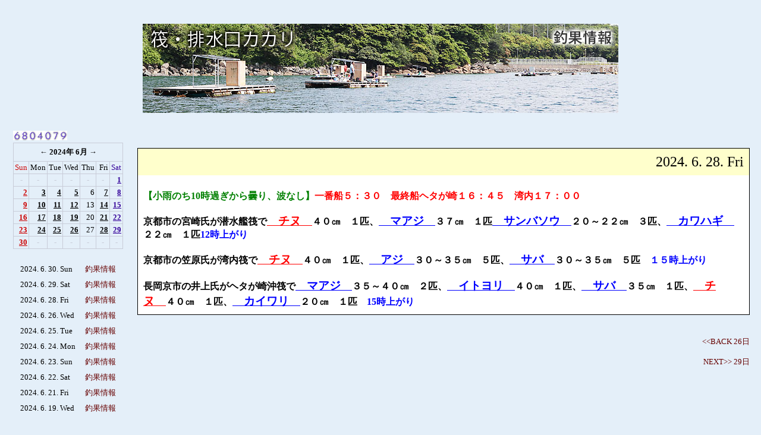

--- FILE ---
content_type: text/html
request_url: http://www.number21.jp/adiary/diary2.cgi?id=umikku2&action=view&year=2024&month=6&day=28
body_size: 29665
content:
<!DOCTYPE HTML PUBLIC "-//W3C//DTD HTML 4.0 Transitional//EN">
<html>
<HEAD>
<META HTTP-EQUIV="Content-type" CONTENT="text/html; charset=Shift_JIS">
<META HTTP-EQUIV="Content-Style-Type" content="text/css">
<META HTTP-EQUIV="Content-Script-Type" content="text/javascript">
<META HTTP-EQUIV="Cache-Control" content="no-cache">
<META HTTP-EQUIV="Pragma" content="no-cache">
<meta name="description" content="日記">

<TITLE>++ＵＭＩＫＫＵ釣果++</TITLE>
<style type="text/css">
<!--
BODY{scrollbar-face-color:#cccccc;scrollbar-arrow-color:#4d6073;scrollbar-track-color:#FFFFFF;scrollbar-highlight-color: #FFFFFF;scrollbar-shadow-color: #4d6073;scrollbar-3dlight-color: #4d6073;scrollbar-darkshadow-color: #FFFFFF;

}
a:link    {text-decoration:none;}
a:visited {text-decoration:none;}
a:active  {text-decoration:none;}
a:hover   {text-decoration:underline overline; color:#339933; position:relative;top:1px;left:1px;}
body,tr,td { font-size: 10pt; }

.LINE {border:1px solid #000000;}

.INPUT { color: "#000000"; border:1px solid #000000; background: "#E4Eff9"; }
-->
</style>
<script LANGUAGE="JavaScript">
<!--
xx = new Date();
yy = xx.getYear();
mm = xx.getMonth() + 1;
dd = xx.getDate();
if (yy < 2000) { yy += 1900; }

function Day(day){

if((yy == 2024) && (mm == 6) && (dd == day)) {
	document.write('<font style="background-color: #ffff99;">');
}

}
function Day2(day2){

if((yy == 2024) && (mm == 6) && (dd == day2)) {
	document.write('</font>');
}

}
var ta = "";
function imagewindow(target,wid,hei,ta) {
 picposi(target,wid,hei);
win = window.open("",target,Val);
}
function imagewindow2(pictar,target,wid,hei) {
 picposi(target,wid,hei);

 win = window.open("" ,target, Val);
 win.document.open();
 win.document.write('<html><head><title>&nbsp;IMAGE</title>');
 win.document.write('</head><');
 win.document.write('body><CENTER><A href="#" onclick="window.close()"><img src="http://www.number21.jp/diary/umikku2/image/' , pictar , '" border=0 alt="クリックで閉じる"></A></CENTER>' );
 win.document.write('</body></html>');
 win.document.close();
 
}
function picposi(target,wid,hei) {
var scwid = screen.width; var schei = screen.height;
if (target == 10000) {
if (ta) { target = ta; }
var scch = "";
if (wid > scwid - 100) { wid = scwid - 100; scch = 1; }
if (hei > schei - 150) { hei = schei - 150; scch = 1; }
x = (scwid - wid) / 5; y = (schei - hei) / 5;
if (scch == 1) { var scrly = "yes"; wid = wid + 40;hei = hei + 45; }
else { var scrly = "no"; wid += 20; hei += 25; }
} else {
wid += 20; hei += 25; 
x = (scwid - wid) / 3;
y = (schei - hei) / 3;
var scrly = "no";
}
Val = "width=" + wid + ",height=" + hei + ",location=no,status=no,scrollbars=" + scrly + ",menubar=no,resizable=yes,toolbar=no,left="+x+",top="+y;
}
function dispconti(contiid){
if(document.getElementById){
 if(document.getElementById(contiid).style.display == "none")
  document.getElementById(contiid).style.display = "block";
 else
  document.getElementById(contiid).style.display = "none";
 }
}

// -->
</SCRIPT>

</HEAD>
<body text="#000000" link="#660000" vlink="#660000" alink="#339933" background="" bgcolor="#E4Eff9">
<DIV align=center>
<BR><BR>
<DIV align=center><A href="../diary/umikku2/index.html"><IMG src="http://www.umikku.com/image/tyouka/ikada.jpg" border="0"></A></DIV><BR>
<TABLE cellpadding=10 cellspacing=1 width=100%><TR><TD valign=top nowrap>
<TABLE><TR><TD><SCRIPT Language="JavaScript">
<!--
var ref = document.referrer;
if (ref == "[unknown origin]") { ref = ""; }
var coch = "";
var co = new Date();
var rn1 = co.getDate();
var rn2 = co.getHours();
var rnn = "&rn="+rn1+rn2;
if(ref.indexOf("/diary/umikku2")!=-1){ coch = 1; } 
if(ref.indexOf("/adiary/diary2.cgi")!=-1){ coch = 1; } 
if(ref.indexOf("editset.cgi")!=-1){ coch = 0; }
if(ref.indexOf("http://www.number21.jp")==-1){ coch = 0; }
if (coch == 0) {
document.write("<img src='counter.cgi?id=umikku2&ip=&gif=1&dig=6" + rnn + "'>");
}
// -->
</SCRIPT>
<NOSCRIPT><img src="counter.cgi?id=umikku2&ip=&gif=1&dig=6"></NOSCRIPT>
</TD></TR><TR><TD align=center><table bgcolor="#C8CCD8" cellpadding=2 cellspacing=1>
<tr><th colspan=7 bgcolor="#E4Eff9" height=30><A href="./diary2.cgi?id=umikku2&action=view&year=2024&month=5"><font color="#000000">←</FONT></A>
<A href="./diary2.cgi?id=umikku2&action=view&year=2024&month=6"><font color="#000000" face="Verdana">2024年 6月</font></A> <A href="./diary2.cgi?id=umikku2&action=view&year=2024&month=7"><font color="#000000">→</FONT></A>
</th></tr><tr>
<td align=center bgcolor="#E4Eff9"><font color="#cc0000">Sun</font></td><td align=center bgcolor="#E4Eff9"><font color="#000000">Mon</font></td><td align=center bgcolor="#E4Eff9"><font color="#000000">Tue</font></td><td align=center bgcolor="#E4Eff9"><font color="#000000">Wed</font></td><td align=center bgcolor="#E4Eff9"><font color="#000000">Thu</font></td><td align=center bgcolor="#E4Eff9"><font color="#000000">&nbsp;Fri</font></td><td align=center bgcolor="#E4Eff9"><font color="#330099">Sat</font></td></tr>
<tr><td align=center bgcolor="#E4Eff9"> <FONT color="#C8CCD8">-</FONT> </td><td align=center bgcolor="#E4Eff9"> <FONT color="#C8CCD8">-</FONT> </td><td align=center bgcolor="#E4Eff9"> <FONT color="#C8CCD8">-</FONT> </td><td align=center bgcolor="#E4Eff9"> <FONT color="#C8CCD8">-</FONT> </td><td align=center bgcolor="#E4Eff9"> <FONT color="#C8CCD8">-</FONT> </td><td align=center bgcolor="#E4Eff9"> <FONT color="#C8CCD8">-</FONT> </td><td bgcolor="#E4Eff9" align=right valign=top nowrap><A href="./diary2.cgi?id=umikku2&action=view&year=2024&month=6&day=1#6_1"><font color="#330099" face="Verdana" onmouseover="this.style.backgroundColor='#ffff99'" onmouseout="this.style.backgroundColor='#E4Eff9'"><U><B>1</B></U></font></A><BR>
</td></tr>
<tr><td bgcolor="#E4Eff9" align=right valign=top nowrap><A href="./diary2.cgi?id=umikku2&action=view&year=2024&month=6&day=2#6_2"><font color="#cc0000" face="Verdana" onmouseover="this.style.backgroundColor='#ffff99'" onmouseout="this.style.backgroundColor='#E4Eff9'"><U><B>2</B></U></font></A><BR>
</td><td bgcolor="#E4Eff9" align=right valign=top nowrap><A href="./diary2.cgi?id=umikku2&action=view&year=2024&month=6&day=3#6_3"><font color="#000000" face="Verdana" onmouseover="this.style.backgroundColor='#ffff99'" onmouseout="this.style.backgroundColor='#E4Eff9'"><U><B>3</B></U></font></A><BR>
</td><td bgcolor="#E4Eff9" align=right valign=top nowrap><A href="./diary2.cgi?id=umikku2&action=view&year=2024&month=6&day=4#6_4"><font color="#000000" face="Verdana" onmouseover="this.style.backgroundColor='#ffff99'" onmouseout="this.style.backgroundColor='#E4Eff9'"><U><B>4</B></U></font></A><BR>
</td><td bgcolor="#E4Eff9" align=right valign=top nowrap><A href="./diary2.cgi?id=umikku2&action=view&year=2024&month=6&day=5#6_5"><font color="#000000" face="Verdana" onmouseover="this.style.backgroundColor='#ffff99'" onmouseout="this.style.backgroundColor='#E4Eff9'"><U><B>5</B></U></font></A><BR>
</td><td bgcolor="#E4Eff9" align=right valign=top nowrap><font color="#000000" face="Verdana">6</font><BR>
</td><td bgcolor="#E4Eff9" align=right valign=top nowrap><A href="./diary2.cgi?id=umikku2&action=view&year=2024&month=6&day=7#6_7"><font color="#000000" face="Verdana" onmouseover="this.style.backgroundColor='#ffff99'" onmouseout="this.style.backgroundColor='#E4Eff9'"><U><B>7</B></U></font></A><BR>
</td><td bgcolor="#E4Eff9" align=right valign=top nowrap><A href="./diary2.cgi?id=umikku2&action=view&year=2024&month=6&day=8#6_8"><font color="#330099" face="Verdana" onmouseover="this.style.backgroundColor='#ffff99'" onmouseout="this.style.backgroundColor='#E4Eff9'"><U><B>8</B></U></font></A><BR>
</td></tr>
<tr><td bgcolor="#E4Eff9" align=right valign=top nowrap><A href="./diary2.cgi?id=umikku2&action=view&year=2024&month=6&day=9#6_9"><font color="#cc0000" face="Verdana" onmouseover="this.style.backgroundColor='#ffff99'" onmouseout="this.style.backgroundColor='#E4Eff9'"><U><B>9</B></U></font></A><BR>
</td><td bgcolor="#E4Eff9" align=right valign=top nowrap><A href="./diary2.cgi?id=umikku2&action=view&year=2024&month=6&day=10#6_10"><font color="#000000" face="Verdana" onmouseover="this.style.backgroundColor='#ffff99'" onmouseout="this.style.backgroundColor='#E4Eff9'"><U><B>10</B></U></font></A><BR>
</td><td bgcolor="#E4Eff9" align=right valign=top nowrap><A href="./diary2.cgi?id=umikku2&action=view&year=2024&month=6&day=11#6_11"><font color="#000000" face="Verdana" onmouseover="this.style.backgroundColor='#ffff99'" onmouseout="this.style.backgroundColor='#E4Eff9'"><U><B>11</B></U></font></A><BR>
</td><td bgcolor="#E4Eff9" align=right valign=top nowrap><A href="./diary2.cgi?id=umikku2&action=view&year=2024&month=6&day=12#6_12"><font color="#000000" face="Verdana" onmouseover="this.style.backgroundColor='#ffff99'" onmouseout="this.style.backgroundColor='#E4Eff9'"><U><B>12</B></U></font></A><BR>
</td><td bgcolor="#E4Eff9" align=right valign=top nowrap><font color="#000000" face="Verdana">13</font><BR>
</td><td bgcolor="#E4Eff9" align=right valign=top nowrap><A href="./diary2.cgi?id=umikku2&action=view&year=2024&month=6&day=14#6_14"><font color="#000000" face="Verdana" onmouseover="this.style.backgroundColor='#ffff99'" onmouseout="this.style.backgroundColor='#E4Eff9'"><U><B>14</B></U></font></A><BR>
</td><td bgcolor="#E4Eff9" align=right valign=top nowrap><A href="./diary2.cgi?id=umikku2&action=view&year=2024&month=6&day=15#6_15"><font color="#330099" face="Verdana" onmouseover="this.style.backgroundColor='#ffff99'" onmouseout="this.style.backgroundColor='#E4Eff9'"><U><B>15</B></U></font></A><BR>
</td></tr>
<tr><td bgcolor="#E4Eff9" align=right valign=top nowrap><A href="./diary2.cgi?id=umikku2&action=view&year=2024&month=6&day=16#6_16"><font color="#cc0000" face="Verdana" onmouseover="this.style.backgroundColor='#ffff99'" onmouseout="this.style.backgroundColor='#E4Eff9'"><U><B>16</B></U></font></A><BR>
</td><td bgcolor="#E4Eff9" align=right valign=top nowrap><A href="./diary2.cgi?id=umikku2&action=view&year=2024&month=6&day=17#6_17"><font color="#000000" face="Verdana" onmouseover="this.style.backgroundColor='#ffff99'" onmouseout="this.style.backgroundColor='#E4Eff9'"><U><B>17</B></U></font></A><BR>
</td><td bgcolor="#E4Eff9" align=right valign=top nowrap><A href="./diary2.cgi?id=umikku2&action=view&year=2024&month=6&day=18#6_18"><font color="#000000" face="Verdana" onmouseover="this.style.backgroundColor='#ffff99'" onmouseout="this.style.backgroundColor='#E4Eff9'"><U><B>18</B></U></font></A><BR>
</td><td bgcolor="#E4Eff9" align=right valign=top nowrap><A href="./diary2.cgi?id=umikku2&action=view&year=2024&month=6&day=19#6_19"><font color="#000000" face="Verdana" onmouseover="this.style.backgroundColor='#ffff99'" onmouseout="this.style.backgroundColor='#E4Eff9'"><U><B>19</B></U></font></A><BR>
</td><td bgcolor="#E4Eff9" align=right valign=top nowrap><font color="#000000" face="Verdana">20</font><BR>
</td><td bgcolor="#E4Eff9" align=right valign=top nowrap><A href="./diary2.cgi?id=umikku2&action=view&year=2024&month=6&day=21#6_21"><font color="#000000" face="Verdana" onmouseover="this.style.backgroundColor='#ffff99'" onmouseout="this.style.backgroundColor='#E4Eff9'"><U><B>21</B></U></font></A><BR>
</td><td bgcolor="#E4Eff9" align=right valign=top nowrap><A href="./diary2.cgi?id=umikku2&action=view&year=2024&month=6&day=22#6_22"><font color="#330099" face="Verdana" onmouseover="this.style.backgroundColor='#ffff99'" onmouseout="this.style.backgroundColor='#E4Eff9'"><U><B>22</B></U></font></A><BR>
</td></tr>
<tr><td bgcolor="#E4Eff9" align=right valign=top nowrap><A href="./diary2.cgi?id=umikku2&action=view&year=2024&month=6&day=23#6_23"><font color="#cc0000" face="Verdana" onmouseover="this.style.backgroundColor='#ffff99'" onmouseout="this.style.backgroundColor='#E4Eff9'"><U><B>23</B></U></font></A><BR>
</td><td bgcolor="#E4Eff9" align=right valign=top nowrap><A href="./diary2.cgi?id=umikku2&action=view&year=2024&month=6&day=24#6_24"><font color="#000000" face="Verdana" onmouseover="this.style.backgroundColor='#ffff99'" onmouseout="this.style.backgroundColor='#E4Eff9'"><U><B>24</B></U></font></A><BR>
</td><td bgcolor="#E4Eff9" align=right valign=top nowrap><A href="./diary2.cgi?id=umikku2&action=view&year=2024&month=6&day=25#6_25"><font color="#000000" face="Verdana" onmouseover="this.style.backgroundColor='#ffff99'" onmouseout="this.style.backgroundColor='#E4Eff9'"><U><B>25</B></U></font></A><BR>
</td><td bgcolor="#E4Eff9" align=right valign=top nowrap><A href="./diary2.cgi?id=umikku2&action=view&year=2024&month=6&day=26#6_26"><font color="#000000" face="Verdana" onmouseover="this.style.backgroundColor='#ffff99'" onmouseout="this.style.backgroundColor='#E4Eff9'"><U><B>26</B></U></font></A><BR>
</td><td bgcolor="#E4Eff9" align=right valign=top nowrap><font color="#000000" face="Verdana">27</font><BR>
</td><td bgcolor="#E4Eff9" align=right valign=top nowrap><A href="./diary2.cgi?id=umikku2&action=view&year=2024&month=6&day=28#6_28"><font color="#000000" face="Verdana" onmouseover="this.style.backgroundColor='#ffff99'" onmouseout="this.style.backgroundColor='#E4Eff9'"><U><B>28</B></U></font></A><BR>
</td><td bgcolor="#E4Eff9" align=right valign=top nowrap><A href="./diary2.cgi?id=umikku2&action=view&year=2024&month=6&day=29#6_29"><font color="#330099" face="Verdana" onmouseover="this.style.backgroundColor='#ffff99'" onmouseout="this.style.backgroundColor='#E4Eff9'"><U><B>29</B></U></font></A><BR>
</td></tr>
<tr><td bgcolor="#E4Eff9" align=right valign=top nowrap><A href="./diary2.cgi?id=umikku2&action=view&year=2024&month=6&day=30#6_30"><font color="#cc0000" face="Verdana" onmouseover="this.style.backgroundColor='#ffff99'" onmouseout="this.style.backgroundColor='#E4Eff9'"><U><B>30</B></U></font></A><BR>
</td><td align=center bgcolor="#E4Eff9"> <FONT color="#C8CCD8">-</FONT> </td><td align=center bgcolor="#E4Eff9"> <FONT color="#C8CCD8">-</FONT> </td><td align=center bgcolor="#E4Eff9"> <FONT color="#C8CCD8">-</FONT> </td><td align=center bgcolor="#E4Eff9"> <FONT color="#C8CCD8">-</FONT> </td><td align=center bgcolor="#E4Eff9"> <FONT color="#C8CCD8">-</FONT> </td><td align=center bgcolor="#E4Eff9"> <FONT color="#C8CCD8">-</FONT> </td></tr>
</table><br>
</TD></TR><TR><TD align=center nowrap><TABLE cellpadding="3"><TR><TD nowrap>
2024. 6. 30. Sun </TD><TD></TD>
<TD nowrap><A href="./diary2.cgi?id=umikku2&action=view&year=2024&month=6&day=30#6_30">釣果情報</A></TD></TR>
<TR><TD nowrap>
2024. 6. 29. Sat </TD><TD></TD>
<TD nowrap><A href="./diary2.cgi?id=umikku2&action=view&year=2024&month=6&day=29#6_29">釣果情報</A></TD></TR>
<TR><TD nowrap>
2024. 6. 28. Fri </TD><TD></TD>
<TD nowrap><A href="./diary2.cgi?id=umikku2&action=view&year=2024&month=6&day=28#6_28">釣果情報</A></TD></TR>
<TR><TD nowrap>
2024. 6. 26. Wed </TD><TD></TD>
<TD nowrap><A href="./diary2.cgi?id=umikku2&action=view&year=2024&month=6&day=26#6_26">釣果情報</A></TD></TR>
<TR><TD nowrap>
2024. 6. 25. Tue </TD><TD></TD>
<TD nowrap><A href="./diary2.cgi?id=umikku2&action=view&year=2024&month=6&day=25#6_25">釣果情報</A></TD></TR>
<TR><TD nowrap>
2024. 6. 24. Mon </TD><TD></TD>
<TD nowrap><A href="./diary2.cgi?id=umikku2&action=view&year=2024&month=6&day=24#6_24">釣果情報</A></TD></TR>
<TR><TD nowrap>
2024. 6. 23. Sun </TD><TD></TD>
<TD nowrap><A href="./diary2.cgi?id=umikku2&action=view&year=2024&month=6&day=23#6_23">釣果情報</A></TD></TR>
<TR><TD nowrap>
2024. 6. 22. Sat </TD><TD></TD>
<TD nowrap><A href="./diary2.cgi?id=umikku2&action=view&year=2024&month=6&day=22#6_22">釣果情報</A></TD></TR>
<TR><TD nowrap>
2024. 6. 21. Fri </TD><TD></TD>
<TD nowrap><A href="./diary2.cgi?id=umikku2&action=view&year=2024&month=6&day=21#6_21">釣果情報</A></TD></TR>
<TR><TD nowrap>
2024. 6. 19. Wed </TD><TD></TD>
<TD nowrap><A href="./diary2.cgi?id=umikku2&action=view&year=2024&month=6&day=19#6_19">釣果情報</A></TD></TR>
</TABLE><BR></TD></TR><TR><TD align=center><FORM action="./diary2.cgi" method="POST">
<INPUT type="hidden" value="view" name="action">
<INPUT type="hidden" value="umikku2" name="id">
<SELECT name="yearmonth">
<option value="202601">2026年 1月
<option value="202512">------------
<option value="202512">2025年 12月
<option value="202511">2025年 11月
<option value="202510">2025年 10月
<option value="202509">2025年 9月
<option value="202508">2025年 8月
<option value="202507">2025年 7月
<option value="202506">2025年 6月
<option value="202505">2025年 5月
<option value="202504">2025年 4月
<option value="202503">2025年 3月
<option value="202502">2025年 2月
<option value="202501">2025年 1月
<option value="202412">------------
<option value="202412">2024年 12月
<option value="202411">2024年 11月
<option value="202410">2024年 10月
<option value="202409">2024年 9月
<option value="202408">2024年 8月
<option value="202407">2024年 7月
<option value="202406" selected>2024年 6月
<option value="202405">2024年 5月
<option value="202404">2024年 4月
<option value="202403">2024年 3月
<option value="202402">2024年 2月
<option value="202401">2024年 1月
<option value="202312">------------
<option value="202312">2023年 12月
<option value="202311">2023年 11月
<option value="202310">2023年 10月
<option value="202309">2023年 9月
<option value="202308">2023年 8月
<option value="202307">2023年 7月
<option value="202306">2023年 6月
<option value="202305">2023年 5月
<option value="202304">2023年 4月
<option value="202303">2023年 3月
<option value="202302">2023年 2月
<option value="202301">2023年 1月
<option value="202212">------------
<option value="202212">2022年 12月
<option value="202211">2022年 11月
<option value="202210">2022年 10月
<option value="202209">2022年 9月
<option value="202208">2022年 8月
<option value="202207">2022年 7月
<option value="202206">2022年 6月
<option value="202205">2022年 5月
<option value="202204">2022年 4月
<option value="202203">2022年 3月
<option value="202202">2022年 2月
<option value="202201">2022年 1月
<option value="202112">------------
<option value="202112">2021年 12月
<option value="202111">2021年 11月
<option value="202110">2021年 10月
<option value="202109">2021年 9月
<option value="202108">2021年 8月
<option value="202107">2021年 7月
<option value="202106">2021年 6月
<option value="202105">2021年 5月
<option value="202104">2021年 4月
<option value="202103">2021年 3月
<option value="202102">2021年 2月
<option value="202101">2021年 1月
<option value="202012">------------
<option value="202012">2020年 12月
<option value="202011">2020年 11月
<option value="202010">2020年 10月
<option value="202009">2020年 9月
<option value="202008">2020年 8月
<option value="202007">2020年 7月
<option value="202006">2020年 6月
<option value="202005">2020年 5月
<option value="202004">2020年 4月
<option value="202003">2020年 3月
<option value="202002">2020年 2月
<option value="202001">2020年 1月
<option value="201912">------------
<option value="201912">2019年 12月
<option value="201911">2019年 11月
<option value="201910">2019年 10月
<option value="201909">2019年 9月
<option value="201908">2019年 8月
<option value="201907">2019年 7月
<option value="201906">2019年 6月
<option value="201905">2019年 5月
<option value="201904">2019年 4月
<option value="201903">2019年 3月
<option value="201902">2019年 2月
<option value="201901">2019年 1月
<option value="201812">------------
<option value="201812">2018年 12月
<option value="201811">2018年 11月
<option value="201810">2018年 10月
<option value="201809">2018年 9月
<option value="201808">2018年 8月
<option value="201807">2018年 7月
<option value="201806">2018年 6月
<option value="201805">2018年 5月
<option value="201804">2018年 4月
<option value="201803">2018年 3月
<option value="201802">2018年 2月
<option value="201801">2018年 1月
<option value="201712">------------
<option value="201712">2017年 12月
<option value="201711">2017年 11月
<option value="201710">2017年 10月
<option value="201709">2017年 9月
<option value="201708">2017年 8月
<option value="201707">2017年 7月
<option value="201706">2017年 6月
<option value="201705">2017年 5月
<option value="201704">2017年 4月
<option value="201703">2017年 3月
<option value="201702">2017年 2月
<option value="201701">2017年 1月
<option value="201612">------------
<option value="201612">2016年 12月
<option value="201611">2016年 11月
<option value="201610">2016年 10月
<option value="201609">2016年 9月
<option value="201608">2016年 8月
<option value="201607">2016年 7月
<option value="201606">2016年 6月
<option value="201605">2016年 5月
<option value="201604">2016年 4月
<option value="201603">2016年 3月
<option value="201602">2016年 2月
<option value="201601">2016年 1月
<option value="201512">------------
<option value="201512">2015年 12月
<option value="201511">2015年 11月
<option value="201510">2015年 10月
<option value="201509">2015年 9月
<option value="201508">2015年 8月
<option value="201507">2015年 7月
<option value="201506">2015年 6月
<option value="201505">2015年 5月
<option value="201504">2015年 4月
<option value="201503">2015年 3月
<option value="201501">2015年 1月
<option value="201412">------------
<option value="201412">2014年 12月
<option value="201411">2014年 11月
<option value="201410">2014年 10月
<option value="201409">2014年 9月
<option value="201408">2014年 8月
<option value="201407">2014年 7月
<option value="201406">2014年 6月
<option value="201405">2014年 5月
<option value="201404">2014年 4月
<option value="201403">2014年 3月
<option value="201402">2014年 2月
<option value="201401">2014年 1月
<option value="201312">------------
<option value="201312">2013年 12月
<option value="201311">2013年 11月
<option value="201310">2013年 10月
<option value="201309">2013年 9月
<option value="201308">2013年 8月
<option value="201307">2013年 7月
<option value="201306">2013年 6月
<option value="201305">2013年 5月
<option value="201304">2013年 4月
<option value="201303">2013年 3月
<option value="201302">2013年 2月
<option value="201301">2013年 1月
<option value="201212">------------
<option value="201212">2012年 12月
<option value="201211">2012年 11月
<option value="201210">2012年 10月
<option value="201209">2012年 9月
<option value="201208">2012年 8月
<option value="201207">2012年 7月
<option value="201206">2012年 6月
<option value="201205">2012年 5月
<option value="201204">2012年 4月
<option value="201203">2012年 3月
<option value="201202">2012年 2月
<option value="201201">2012年 1月
<option value="201112">------------
<option value="201112">2011年 12月
<option value="201111">2011年 11月
<option value="201110">2011年 10月
<option value="201109">2011年 9月
<option value="201108">2011年 8月
<option value="201107">2011年 7月
<option value="201106">2011年 6月
<option value="201105">2011年 5月
<option value="201104">2011年 4月
<option value="201103">2011年 3月
<option value="201102">2011年 2月
<option value="201101">2011年 1月
<option value="201012">------------
<option value="201012">2010年 12月
<option value="201011">2010年 11月
<option value="201010">2010年 10月
<option value="201009">2010年 9月
<option value="201008">2010年 8月
<option value="201007">2010年 7月
<option value="201006">2010年 6月
<option value="201005">2010年 5月
<option value="201004">2010年 4月
<option value="201003">2010年 3月
<option value="201002">2010年 2月
<option value="201001">2010年 1月
<option value="200912">------------
<option value="200912">2009年 12月
<option value="200911">2009年 11月
<option value="200910">2009年 10月
<option value="200909">2009年 9月
<option value="200908">2009年 8月
<option value="200907">2009年 7月
<option value="200906">2009年 6月
<option value="200905">2009年 5月
<option value="200904">2009年 4月
<option value="200903">2009年 3月
<option value="200902">2009年 2月
<option value="200901">2009年 1月
<option value="200812">------------
<option value="200812">2008年 12月
<option value="200811">2008年 11月
<option value="200810">2008年 10月
<option value="200809">2008年 9月
<option value="200808">2008年 8月
<option value="200807">2008年 7月
<option value="200806">2008年 6月
<option value="200805">2008年 5月
<option value="200804">2008年 4月
<option value="200803">2008年 3月
<option value="200802">2008年 2月
<option value="200801">2008年 1月
<option value="200712">------------
<option value="200712">2007年 12月
<option value="200711">2007年 11月
<option value="200710">2007年 10月
<option value="200709">2007年 9月
<option value="200708">2007年 8月
<option value="200707">2007年 7月
<option value="200706">2007年 6月
<option value="200705">2007年 5月
<option value="200704">2007年 4月
<option value="200703">2007年 3月
<option value="200702">2007年 2月
<option value="200701">2007年 1月
<option value="200612">------------
<option value="200612">2006年 12月
<option value="200611">2006年 11月
<option value="200610">2006年 10月
<option value="200609">2006年 9月
<option value="200608">2006年 8月
<option value="200607">2006年 7月
<option value="200606">2006年 6月
<option value="200605">2006年 5月
<option value="200604">2006年 4月
<option value="200603">2006年 3月
<option value="200602">2006年 2月
<option value="200601">2006年 1月
<option value="200512">------------
<option value="200512">2005年 12月
<option value="200511">2005年 11月
<option value="200510">2005年 10月
<option value="200509">2005年 9月
<option value="200508">2005年 8月
<option value="200507">2005年 7月
<option value="200506">2005年 6月
<option value="200505">2005年 5月
<option value="200504">2005年 4月
<option value="200503">2005年 3月
<option value="200502">2005年 2月
<option value="200501">2005年 1月
<option value="200412">------------
<option value="200412">2004年 12月
<option value="200411">2004年 11月
<option value="200410">2004年 10月
<option value="200409">2004年 9月
<option value="200408">2004年 8月
<option value="200407">2004年 7月
<option value="200406">2004年 6月
<option value="200405">2004年 5月
</SELECT>
<input type=submit value="表示" style="border:1px solid #000000;color:#000000;background-color:#E4Eff9;">
</FORM>
</TD></TR></TABLE>

</TD>
<TD valign=top nowrap width=90%>
<A name=6_28>&nbsp; </A>
<TABLE width="100%" cellpadding=0 border=0 cellspacing=0>
<TR><TD align="right"><BR>

<TABLE class="LINE" cellspacing="0" cellpadding="0" width="100%" bgcolor="#ffffff" border="0">
<TR><TD>
<TABLE width="100%" cellspacing="0" cellpadding="9" border="0">
<TR><TD bgcolor="#FFFFCC" colspan="2">
<TABLE width="100%" cellspacing="0" cellpadding="0" border="0">
<TR><TD>
<DIV align=right>
<font SIZE=5 FACE="Impact">2024. 6. 28. Fri</font>
</DIV>
</TD></TR></TABLE>
</TD></TR>
<TR bgcolor="#ffffff"><TD>

<TABLE width="100%" cellspacing="0" cellpadding="0">
<TR><TD width="99%"><BR><FONT color="#000000"><BIG><B><font color="Green">【小雨のち10時過ぎから曇り、波なし】</font><font color="Red">一番船５：３０　最終船ヘタが崎１６：４５　湾内１７：００</font>&nbsp;<BR>&nbsp;<BR>京都市の宮崎氏が潜水艦筏で<font color="Red" style="font-size:12pt"><U><BIG>　チヌ　</BIG></U></font>４０㎝　１匹、<font color="Blue" style="font-size:12pt"><U><BIG>　マアジ　</BIG></U></font>３７㎝　１匹<font color="Blue" style="font-size:12pt"><U><BIG>　サンバソウ　</BIG></U></font>２０～２２㎝　３匹、<font color="Blue" style="font-size:12pt"><U><BIG>　カワハギ　</BIG></U></font>２２㎝　１匹<font color="Blue">12時上がり</font>&nbsp;<BR>&nbsp;<BR>京都市の笠原氏が湾内筏で<font color="Red" style="font-size:12pt"><U><BIG>　チヌ　</BIG></U></font>４０㎝　１匹、<font color="Blue" style="font-size:12pt"><U><BIG>　アジ　</BIG></U></font>３０～３５㎝　５匹、<font color="Blue" style="font-size:12pt"><U><BIG>　サバ　</BIG></U></font>３０～３５㎝　５匹　<font color="Blue">１５時上がり</font>&nbsp;<BR>&nbsp;<BR>長岡京市の井上氏がヘタが崎沖筏で<font color="Blue" style="font-size:12pt"><U><BIG>　マアジ　</BIG></U></font>３５～４０㎝　２匹、<font color="Blue" style="font-size:12pt"><U><BIG>　イトヨリ　</BIG></U></font>４０㎝　１匹、<font color="Blue" style="font-size:12pt"><U><BIG>　サバ　</BIG></U></font>３５㎝　１匹、<font color="Red" style="font-size:12pt"><U><BIG>　チヌ　</BIG></U></font>４０㎝　１匹、<font color="Blue" style="font-size:12pt"><U><BIG>　カイワリ　</BIG></U></font>２０㎝　１匹　<font color="Blue">15時上がり</font></B></BIG>　&nbsp;<BR></FONT></TD>
<TD nowrap width="1%">&nbsp;<BR>
</TD></TR></TABLE>


</TD></TR></TABLE>
</TD></TR></TABLE>
<IMG height="20" width="1" src="../spacer.gif">


</TD></TR></TABLE>
<DIV align=right><BR><A href="./diary2.cgi?id=umikku2&action=view&year=2024&month=6&day=26#6_26">&lt;&lt;BACK 26日 </A><BR><BR><A href="./diary2.cgi?id=umikku2&action=view&year=2024&month=6&day=29#6_29">NEXT>> 29日 </A></DIV></TD>
</TR></TABLE>
<BR><TABLE cellpadding=3 border=0 cellspacing=0 width="100%">
<TR><TD align=right><BR><BR>
<form action="http://www.number21.jp/adiary/editset.cgi" method=POST>
<input type=submit value="管理者画面" style="border:1px solid #000000;color:#000000;background-color:#E4Eff9;">
<input type=hidden name=action value=masterin>
<INPUT type="hidden" value="umikku2" name="id">
</form>
</TD>
</TR></TABLE>
<TABLE width="100%" cellpadding=0 border=0 cellspacing=0>
<TR><TD align=right><BR><A href="../diarymail.cgi?id=umikku2">| 携帯用 |</A>&nbsp;<a href="http://www.number21.jp/diary/umikku2/rss.xml" target="_blank" title="XML  最新記事のRSSファイルのURL">| RSS |</a> <A href="./search.cgi?id=umikku2">| 検索 |</A>&nbsp;<IMG height="2" width="1" src="../spacer.gif"></TD></TR>
<TR><TD bgcolor="#000000"><IMG height="1" width="1" src="../spacer.gif"></TD></TR>
<TR><TD nowrap align=right><IMG height="3" width="1" src="../spacer.gif"><BR>

<a href="http://www.style-21.com/" target="_blank" style="font-family: 'Verdana';font-size:9pt;">++ Powered By 21style ++</a>
</TD></TR>
</TABLE><BR>
</TD></TR>
</TABLE><BR>
</DIV><BR>

</body></html>
